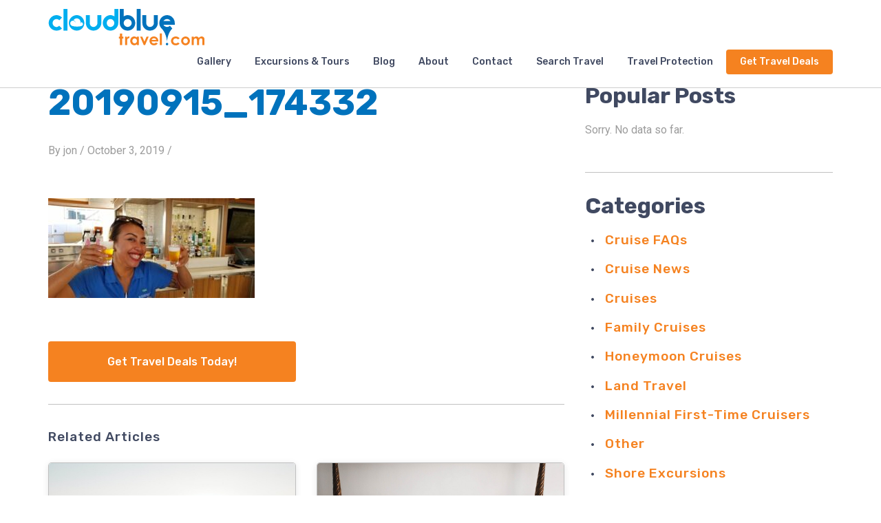

--- FILE ---
content_type: text/html; charset=UTF-8
request_url: https://cloudbluetravel.com/trip/new-england-in-september-new-york-departure/attachment/20190915_174332-2/
body_size: 13043
content:
<!DOCTYPE html>
<html dir="ltr" lang="en-US" xmlns:fb="https://www.facebook.com/2008/fbml" xmlns:addthis="https://www.addthis.com/help/api-spec" 
	prefix="og: https://ogp.me/ns#" >
  <head>
    <meta charset="">
    <meta http-equiv="X-UA-Compatible" content="IE=edge">
    <meta name="viewport" content="width=device-width, initial-scale=1">
    
    <!-- HTML5 shim and Respond.js for IE8 support of HTML5 elements and media queries -->
    <!-- WARNING: Respond.js doesn't work if you view the page via file:// -->
    <!--[if lt IE 9]>
      <script src="https://oss.maxcdn.com/html5shiv/3.7.2/html5shiv.min.js"></script>
      <script src="https://oss.maxcdn.com/respond/1.4.2/respond.min.js"></script>
    <![endif]-->
      	<style>img:is([sizes="auto" i], [sizes^="auto," i]) { contain-intrinsic-size: 3000px 1500px }</style>
	
		<!-- All in One SEO 4.3.3 - aioseo.com -->
		<title>20190915_174332 | CloudBlue Travel</title>
		<meta name="robots" content="max-image-preview:large" />
		<link rel="canonical" href="https://cloudbluetravel.com/trip/new-england-in-september-new-york-departure/attachment/20190915_174332-2/" />
		<meta name="generator" content="All in One SEO (AIOSEO) 4.3.3 " />
		<meta property="og:locale" content="en_US" />
		<meta property="og:site_name" content="CloudBlue Travel | Your SUPER-powered WP Engine Blog" />
		<meta property="og:type" content="article" />
		<meta property="og:title" content="20190915_174332 | CloudBlue Travel" />
		<meta property="og:url" content="https://cloudbluetravel.com/trip/new-england-in-september-new-york-departure/attachment/20190915_174332-2/" />
		<meta property="article:published_time" content="2019-10-03T22:30:27+00:00" />
		<meta property="article:modified_time" content="2019-10-03T22:30:27+00:00" />
		<meta name="twitter:card" content="summary" />
		<meta name="twitter:title" content="20190915_174332 | CloudBlue Travel" />
		<script type="application/ld+json" class="aioseo-schema">
			{"@context":"https:\/\/schema.org","@graph":[{"@type":"BreadcrumbList","@id":"https:\/\/cloudbluetravel.com\/trip\/new-england-in-september-new-york-departure\/attachment\/20190915_174332-2\/#breadcrumblist","itemListElement":[{"@type":"ListItem","@id":"https:\/\/cloudbluetravel.com\/#listItem","position":1,"item":{"@type":"WebPage","@id":"https:\/\/cloudbluetravel.com\/","name":"Home","description":"Everyone has travel deals, but are you getting the best value? Let us handcraft your perfect vacation while you save time and money! Sign Up for Travel Deals","url":"https:\/\/cloudbluetravel.com\/"},"nextItem":"https:\/\/cloudbluetravel.com\/trip\/new-england-in-september-new-york-departure\/attachment\/20190915_174332-2\/#listItem"},{"@type":"ListItem","@id":"https:\/\/cloudbluetravel.com\/trip\/new-england-in-september-new-york-departure\/attachment\/20190915_174332-2\/#listItem","position":2,"item":{"@type":"WebPage","@id":"https:\/\/cloudbluetravel.com\/trip\/new-england-in-september-new-york-departure\/attachment\/20190915_174332-2\/","name":"20190915_174332","url":"https:\/\/cloudbluetravel.com\/trip\/new-england-in-september-new-york-departure\/attachment\/20190915_174332-2\/"},"previousItem":"https:\/\/cloudbluetravel.com\/#listItem"}]},{"@type":"ItemPage","@id":"https:\/\/cloudbluetravel.com\/trip\/new-england-in-september-new-york-departure\/attachment\/20190915_174332-2\/#itempage","url":"https:\/\/cloudbluetravel.com\/trip\/new-england-in-september-new-york-departure\/attachment\/20190915_174332-2\/","name":"20190915_174332 | CloudBlue Travel","inLanguage":"en-US","isPartOf":{"@id":"https:\/\/cloudbluetravel.com\/#website"},"breadcrumb":{"@id":"https:\/\/cloudbluetravel.com\/trip\/new-england-in-september-new-york-departure\/attachment\/20190915_174332-2\/#breadcrumblist"},"author":{"@id":"https:\/\/cloudbluetravel.com\/author\/jon\/#author"},"creator":{"@id":"https:\/\/cloudbluetravel.com\/author\/jon\/#author"},"datePublished":"2019-10-03T22:30:27+00:00","dateModified":"2019-10-03T22:30:27+00:00"},{"@type":"Organization","@id":"https:\/\/cloudbluetravel.com\/#organization","name":"CloudBlue Travel","url":"https:\/\/cloudbluetravel.com\/"},{"@type":"Person","@id":"https:\/\/cloudbluetravel.com\/author\/jon\/#author","url":"https:\/\/cloudbluetravel.com\/author\/jon\/","name":"Jon","image":{"@type":"ImageObject","@id":"https:\/\/cloudbluetravel.com\/trip\/new-england-in-september-new-york-departure\/attachment\/20190915_174332-2\/#authorImage","url":"https:\/\/secure.gravatar.com\/avatar\/7df18c2cafeba3cf11377e6c9ef47e9381f9938476fea090f6ce6b00631383ae?s=96&d=mm&r=g","width":96,"height":96,"caption":"Jon"}},{"@type":"WebSite","@id":"https:\/\/cloudbluetravel.com\/#website","url":"https:\/\/cloudbluetravel.com\/","name":"CloudBlue Travel","description":"Your SUPER-powered WP Engine Blog","inLanguage":"en-US","publisher":{"@id":"https:\/\/cloudbluetravel.com\/#organization"}}]}
		</script>
		<!-- All in One SEO -->

<link rel='dns-prefetch' href='//s7.addthis.com' />
<link rel="alternate" type="application/rss+xml" title="CloudBlue Travel &raquo; 20190915_174332 Comments Feed" href="https://cloudbluetravel.com/trip/new-england-in-september-new-york-departure/attachment/20190915_174332-2/feed/" />
<script type="text/javascript">
/* <![CDATA[ */
window._wpemojiSettings = {"baseUrl":"https:\/\/s.w.org\/images\/core\/emoji\/16.0.1\/72x72\/","ext":".png","svgUrl":"https:\/\/s.w.org\/images\/core\/emoji\/16.0.1\/svg\/","svgExt":".svg","source":{"concatemoji":"https:\/\/cloudbluetravel.com\/wp-includes\/js\/wp-emoji-release.min.js?ver=6.8.3"}};
/*! This file is auto-generated */
!function(s,n){var o,i,e;function c(e){try{var t={supportTests:e,timestamp:(new Date).valueOf()};sessionStorage.setItem(o,JSON.stringify(t))}catch(e){}}function p(e,t,n){e.clearRect(0,0,e.canvas.width,e.canvas.height),e.fillText(t,0,0);var t=new Uint32Array(e.getImageData(0,0,e.canvas.width,e.canvas.height).data),a=(e.clearRect(0,0,e.canvas.width,e.canvas.height),e.fillText(n,0,0),new Uint32Array(e.getImageData(0,0,e.canvas.width,e.canvas.height).data));return t.every(function(e,t){return e===a[t]})}function u(e,t){e.clearRect(0,0,e.canvas.width,e.canvas.height),e.fillText(t,0,0);for(var n=e.getImageData(16,16,1,1),a=0;a<n.data.length;a++)if(0!==n.data[a])return!1;return!0}function f(e,t,n,a){switch(t){case"flag":return n(e,"\ud83c\udff3\ufe0f\u200d\u26a7\ufe0f","\ud83c\udff3\ufe0f\u200b\u26a7\ufe0f")?!1:!n(e,"\ud83c\udde8\ud83c\uddf6","\ud83c\udde8\u200b\ud83c\uddf6")&&!n(e,"\ud83c\udff4\udb40\udc67\udb40\udc62\udb40\udc65\udb40\udc6e\udb40\udc67\udb40\udc7f","\ud83c\udff4\u200b\udb40\udc67\u200b\udb40\udc62\u200b\udb40\udc65\u200b\udb40\udc6e\u200b\udb40\udc67\u200b\udb40\udc7f");case"emoji":return!a(e,"\ud83e\udedf")}return!1}function g(e,t,n,a){var r="undefined"!=typeof WorkerGlobalScope&&self instanceof WorkerGlobalScope?new OffscreenCanvas(300,150):s.createElement("canvas"),o=r.getContext("2d",{willReadFrequently:!0}),i=(o.textBaseline="top",o.font="600 32px Arial",{});return e.forEach(function(e){i[e]=t(o,e,n,a)}),i}function t(e){var t=s.createElement("script");t.src=e,t.defer=!0,s.head.appendChild(t)}"undefined"!=typeof Promise&&(o="wpEmojiSettingsSupports",i=["flag","emoji"],n.supports={everything:!0,everythingExceptFlag:!0},e=new Promise(function(e){s.addEventListener("DOMContentLoaded",e,{once:!0})}),new Promise(function(t){var n=function(){try{var e=JSON.parse(sessionStorage.getItem(o));if("object"==typeof e&&"number"==typeof e.timestamp&&(new Date).valueOf()<e.timestamp+604800&&"object"==typeof e.supportTests)return e.supportTests}catch(e){}return null}();if(!n){if("undefined"!=typeof Worker&&"undefined"!=typeof OffscreenCanvas&&"undefined"!=typeof URL&&URL.createObjectURL&&"undefined"!=typeof Blob)try{var e="postMessage("+g.toString()+"("+[JSON.stringify(i),f.toString(),p.toString(),u.toString()].join(",")+"));",a=new Blob([e],{type:"text/javascript"}),r=new Worker(URL.createObjectURL(a),{name:"wpTestEmojiSupports"});return void(r.onmessage=function(e){c(n=e.data),r.terminate(),t(n)})}catch(e){}c(n=g(i,f,p,u))}t(n)}).then(function(e){for(var t in e)n.supports[t]=e[t],n.supports.everything=n.supports.everything&&n.supports[t],"flag"!==t&&(n.supports.everythingExceptFlag=n.supports.everythingExceptFlag&&n.supports[t]);n.supports.everythingExceptFlag=n.supports.everythingExceptFlag&&!n.supports.flag,n.DOMReady=!1,n.readyCallback=function(){n.DOMReady=!0}}).then(function(){return e}).then(function(){var e;n.supports.everything||(n.readyCallback(),(e=n.source||{}).concatemoji?t(e.concatemoji):e.wpemoji&&e.twemoji&&(t(e.twemoji),t(e.wpemoji)))}))}((window,document),window._wpemojiSettings);
/* ]]> */
</script>
<link rel='stylesheet' id='main-style-css' href='https://cloudbluetravel.com/wp-content/themes/cloudblue/stylesheets/styles.min.css?ver=1638981730' type='text/css' media='all' />
<style id='wp-emoji-styles-inline-css' type='text/css'>

	img.wp-smiley, img.emoji {
		display: inline !important;
		border: none !important;
		box-shadow: none !important;
		height: 1em !important;
		width: 1em !important;
		margin: 0 0.07em !important;
		vertical-align: -0.1em !important;
		background: none !important;
		padding: 0 !important;
	}
</style>
<style id='wp-block-library-inline-css' type='text/css'>
:root{--wp-admin-theme-color:#007cba;--wp-admin-theme-color--rgb:0,124,186;--wp-admin-theme-color-darker-10:#006ba1;--wp-admin-theme-color-darker-10--rgb:0,107,161;--wp-admin-theme-color-darker-20:#005a87;--wp-admin-theme-color-darker-20--rgb:0,90,135;--wp-admin-border-width-focus:2px;--wp-block-synced-color:#7a00df;--wp-block-synced-color--rgb:122,0,223;--wp-bound-block-color:var(--wp-block-synced-color)}@media (min-resolution:192dpi){:root{--wp-admin-border-width-focus:1.5px}}.wp-element-button{cursor:pointer}:root{--wp--preset--font-size--normal:16px;--wp--preset--font-size--huge:42px}:root .has-very-light-gray-background-color{background-color:#eee}:root .has-very-dark-gray-background-color{background-color:#313131}:root .has-very-light-gray-color{color:#eee}:root .has-very-dark-gray-color{color:#313131}:root .has-vivid-green-cyan-to-vivid-cyan-blue-gradient-background{background:linear-gradient(135deg,#00d084,#0693e3)}:root .has-purple-crush-gradient-background{background:linear-gradient(135deg,#34e2e4,#4721fb 50%,#ab1dfe)}:root .has-hazy-dawn-gradient-background{background:linear-gradient(135deg,#faaca8,#dad0ec)}:root .has-subdued-olive-gradient-background{background:linear-gradient(135deg,#fafae1,#67a671)}:root .has-atomic-cream-gradient-background{background:linear-gradient(135deg,#fdd79a,#004a59)}:root .has-nightshade-gradient-background{background:linear-gradient(135deg,#330968,#31cdcf)}:root .has-midnight-gradient-background{background:linear-gradient(135deg,#020381,#2874fc)}.has-regular-font-size{font-size:1em}.has-larger-font-size{font-size:2.625em}.has-normal-font-size{font-size:var(--wp--preset--font-size--normal)}.has-huge-font-size{font-size:var(--wp--preset--font-size--huge)}.has-text-align-center{text-align:center}.has-text-align-left{text-align:left}.has-text-align-right{text-align:right}#end-resizable-editor-section{display:none}.aligncenter{clear:both}.items-justified-left{justify-content:flex-start}.items-justified-center{justify-content:center}.items-justified-right{justify-content:flex-end}.items-justified-space-between{justify-content:space-between}.screen-reader-text{border:0;clip-path:inset(50%);height:1px;margin:-1px;overflow:hidden;padding:0;position:absolute;width:1px;word-wrap:normal!important}.screen-reader-text:focus{background-color:#ddd;clip-path:none;color:#444;display:block;font-size:1em;height:auto;left:5px;line-height:normal;padding:15px 23px 14px;text-decoration:none;top:5px;width:auto;z-index:100000}html :where(.has-border-color){border-style:solid}html :where([style*=border-top-color]){border-top-style:solid}html :where([style*=border-right-color]){border-right-style:solid}html :where([style*=border-bottom-color]){border-bottom-style:solid}html :where([style*=border-left-color]){border-left-style:solid}html :where([style*=border-width]){border-style:solid}html :where([style*=border-top-width]){border-top-style:solid}html :where([style*=border-right-width]){border-right-style:solid}html :where([style*=border-bottom-width]){border-bottom-style:solid}html :where([style*=border-left-width]){border-left-style:solid}html :where(img[class*=wp-image-]){height:auto;max-width:100%}:where(figure){margin:0 0 1em}html :where(.is-position-sticky){--wp-admin--admin-bar--position-offset:var(--wp-admin--admin-bar--height,0px)}@media screen and (max-width:600px){html :where(.is-position-sticky){--wp-admin--admin-bar--position-offset:0px}}
</style>
<style id='classic-theme-styles-inline-css' type='text/css'>
/*! This file is auto-generated */
.wp-block-button__link{color:#fff;background-color:#32373c;border-radius:9999px;box-shadow:none;text-decoration:none;padding:calc(.667em + 2px) calc(1.333em + 2px);font-size:1.125em}.wp-block-file__button{background:#32373c;color:#fff;text-decoration:none}
</style>
<link rel='stylesheet' id='contact-form-7-css' href='https://cloudbluetravel.com/wp-content/plugins/contact-form-7/includes/css/styles.css?ver=5.7.4' type='text/css' media='all' />
<link rel='stylesheet' id='wordpress-popular-posts-css-css' href='https://cloudbluetravel.com/wp-content/plugins/wordpress-popular-posts/assets/css/wpp.css?ver=6.1.1' type='text/css' media='all' />
<link rel='stylesheet' id='addthis_all_pages-css' href='https://cloudbluetravel.com/wp-content/plugins/addthis/frontend/build/addthis_wordpress_public.min.css?ver=6.8.3' type='text/css' media='all' />
<script type="text/javascript" src="https://cloudbluetravel.com/wp-includes/js/jquery/jquery.min.js?ver=3.7.1" id="jquery-core-js"></script>
<script type="text/javascript" src="https://cloudbluetravel.com/wp-includes/js/jquery/jquery-migrate.min.js?ver=3.4.1" id="jquery-migrate-js"></script>
<script type="text/javascript" src="https://cloudbluetravel.com/wp-content/themes/cloudblue/js/compiled/custom.min.js?ver=1638981745" id="custom_js-js"></script>
<script type="application/json" id="wpp-json">
/* <![CDATA[ */
{"sampling_active":0,"sampling_rate":100,"ajax_url":"https:\/\/cloudbluetravel.com\/wp-json\/wordpress-popular-posts\/v1\/popular-posts","api_url":"https:\/\/cloudbluetravel.com\/wp-json\/wordpress-popular-posts","ID":24168,"token":"c888d1ba41","lang":0,"debug":0}
/* ]]> */
</script>
<script type="text/javascript" src="https://cloudbluetravel.com/wp-content/plugins/wordpress-popular-posts/assets/js/wpp.min.js?ver=6.1.1" id="wpp-js-js"></script>
<link rel="https://api.w.org/" href="https://cloudbluetravel.com/wp-json/" /><link rel="alternate" title="JSON" type="application/json" href="https://cloudbluetravel.com/wp-json/wp/v2/media/24168" /><link rel="EditURI" type="application/rsd+xml" title="RSD" href="https://cloudbluetravel.com/xmlrpc.php?rsd" />
<meta name="generator" content="WordPress 6.8.3" />
<link rel='shortlink' href='https://cloudbluetravel.com/?p=24168' />
<link rel="alternate" title="oEmbed (JSON)" type="application/json+oembed" href="https://cloudbluetravel.com/wp-json/oembed/1.0/embed?url=https%3A%2F%2Fcloudbluetravel.com%2Ftrip%2Fnew-england-in-september-new-york-departure%2Fattachment%2F20190915_174332-2%2F" />
<link rel="alternate" title="oEmbed (XML)" type="text/xml+oembed" href="https://cloudbluetravel.com/wp-json/oembed/1.0/embed?url=https%3A%2F%2Fcloudbluetravel.com%2Ftrip%2Fnew-england-in-september-new-york-departure%2Fattachment%2F20190915_174332-2%2F&#038;format=xml" />
            <style id="wpp-loading-animation-styles">@-webkit-keyframes bgslide{from{background-position-x:0}to{background-position-x:-200%}}@keyframes bgslide{from{background-position-x:0}to{background-position-x:-200%}}.wpp-widget-placeholder,.wpp-widget-block-placeholder{margin:0 auto;width:60px;height:3px;background:#dd3737;background:linear-gradient(90deg,#dd3737 0%,#571313 10%,#dd3737 100%);background-size:200% auto;border-radius:3px;-webkit-animation:bgslide 1s infinite linear;animation:bgslide 1s infinite linear}</style>
            		<script>
			document.documentElement.className = document.documentElement.className.replace( 'no-js', 'js' );
		</script>
				<style>
			.no-js img.lazyload { display: none; }
			figure.wp-block-image img.lazyloading { min-width: 150px; }
							.lazyload, .lazyloading { opacity: 0; }
				.lazyloaded {
					opacity: 1;
					transition: opacity 400ms;
					transition-delay: 0ms;
				}
					</style>
		  <!-- Google Tag Manager -->
  <script>(function(w,d,s,l,i){w[l]=w[l]||[];w[l].push({'gtm.start':
  new Date().getTime(),event:'gtm.js'});var f=d.getElementsByTagName(s)[0],
  j=d.createElement(s),dl=l!='dataLayer'?'&l='+l:'';j.async=true;j.src=
  'https://www.googletagmanager.com/gtm.js?id='+i+dl;f.parentNode.insertBefore(j,f);
  })(window,document,'script','dataLayer','GTM-NNTJJHM');</script>
  <!-- End Google Tag Manager -->
		<style type="text/css" id="wp-custom-css">
			#ajax-load-more {
	display: block;
	padding: 0 30px;
}
#ajax-load-more .article {
	display: flex;
	flex-flow: row wrap;
	margin-bottom: 35px;
}
#ajax-load-more .article .article__image {
	display: block;
	width: 33.333%;
  border-radius: 4px;
	overflow: hidden;
}
@media (max-width: 640px) {
	#ajax-load-more .article .article__image {
		width: 100%;
		margin-bottom: 10px;
	}
}
#ajax-load-more .article .article__image img {
	width: 100%;
}
@media (min-width: 641px) {
	#ajax-load-more .article .article__details {
		width: 66.666%;
		padding-left: 20px;
	}
}
#ajax-load-more .article .article__details:only-child {
	width: 100%;
	padding: 0;
}
#ajax-load-more .article .article__details h3 {
	margin-bottom: 5px;
	font-weight: bold;
  color: #404961;
  line-height: 1.2;
}
#ajax-load-more .article .article__details h5 {
	margin-bottom: 5px;
	opacity: .5;
}		</style>
		          <script type="text/javascript">
      bioEp.init({
        html: '<div id="content" class="exitintent"><h1 id="hedding">Sign up for exclusive <br> travel deals today!</h1><p id="text">Join our growing community of passionate travelers and receive <br> emails with travel tips, exclusive deals and more!</p><a class="cbt_btn lg" target="_self" href="/travel-deals/">Sign Up Today</a></div>',
        css: '#content {}',
		    cookieExp: 0
      });
    </script>
	<meta name="facebook-domain-verification" content="44595uyta82jo7m9lpt07ta9hmm0ls" />


  </head>
 <body class="attachment wp-singular attachment-template-default single single-attachment postid-24168 attachmentid-24168 attachment-jpeg wp-theme-cloudblue">
    <!-- Google Tag Manager (noscript) -->
  <noscript><iframe 
  height="0" width="0" style="display:none;visibility:hidden" data-src="https://www.googletagmanager.com/ns.html?id=GTM-NNTJJHM" class="lazyload" src="[data-uri]"></iframe></noscript>
  <!-- End Google Tag Manager (noscript) -->
<!-- Pre-loader -->
<div class="preloader">
	<div class="status">
        <div class="spinner">
          <img  alt="" data-src="/wp-content/themes/cloudblue/images/spinner.gif" class="lazyload" src="[data-uri]"><noscript><img src="/wp-content/themes/cloudblue/images/spinner.gif" alt=""></noscript>
        </div>
    </div>
</div>
<div id="top" class="grid_1200">
    <header id="header"   >
    <div class="container clearfix">
                <div class="logo">
				<a href="https://cloudbluetravel.com/">
					<img class="svg" alt="CloudBlue Travel" title="CloudBlue Travel" src="https://cloudbluetravel.com/wp-content/uploads/2019/01/logo.svg">
				</a>
		</div>
                        <div class="header_right">
            <div class="mainmenu">
                <div class="menu-main-menu-container"><ul id="top-menu" class="slimmenu" tabindex="0"><li id="menu-item-234" class="menu-item menu-item-type-post_type menu-item-object-page menu-item-234"><a href="https://cloudbluetravel.com/gallery/">Gallery</a></li>
<li id="menu-item-288" class="menu-item menu-item-type-post_type menu-item-object-page menu-item-288"><a href="https://cloudbluetravel.com/excursions-tours/">Excursions &#038; Tours</a></li>
<li id="menu-item-133" class="menu-item menu-item-type-post_type menu-item-object-page current_page_parent menu-item-133"><a href="https://cloudbluetravel.com/blog/">Blog</a></li>
<li id="menu-item-134" class="menu-item menu-item-type-post_type menu-item-object-page menu-item-134"><a href="https://cloudbluetravel.com/about/">About</a></li>
<li id="menu-item-166" class="menu-item menu-item-type-post_type menu-item-object-page menu-item-166"><a href="https://cloudbluetravel.com/contact/">Contact</a></li>
<li id="menu-item-2287" class="menu-item menu-item-type-custom menu-item-object-custom menu-item-2287"><a target="_blank" href="http://book.cloudbluetravel.com">Search Travel</a></li>
<li id="menu-item-18743" class="menu-item menu-item-type-post_type menu-item-object-page menu-item-18743"><a href="https://cloudbluetravel.com/travel-protection/">Travel Protection</a></li>
<li id="menu-item-236" class="deals menu-item menu-item-type-post_type menu-item-object-page menu-item-236"><a href="https://cloudbluetravel.com/travel-deals/">Get Travel Deals</a></li>
</ul></div>
            </div>
        </div>
            </div>
</header>
<div class="clearfix"></div>

<section class="sections_with_billboard blog_single">
    <div class="container">
        <div class="default_row">
           <div class="content">
             <h1>20190915_174332</h1>
             <div class="post_meta">
                                  By jon / October 3, 2019 /              </div>

                          <img src="" alt="">
	              <div class="at-above-post addthis_tool" data-url="https://cloudbluetravel.com/trip/new-england-in-september-new-york-departure/attachment/20190915_174332-2/"></div><p class="attachment"><a href='https://cloudbluetravel.com/wp-content/uploads/2019/09/20190915_174332-1.jpg'><img decoding="async" width="300" height="145"   alt="" data-srcset="https://cloudbluetravel.com/wp-content/uploads/2019/09/20190915_174332-1-300x145.jpg 300w, https://cloudbluetravel.com/wp-content/uploads/2019/09/20190915_174332-1.jpg 588w"  data-src="https://cloudbluetravel.com/wp-content/uploads/2019/09/20190915_174332-1-300x145.jpg" data-sizes="(max-width: 300px) 100vw, 300px" class="attachment-medium size-medium lazyload" src="[data-uri]" /><noscript><img decoding="async" width="300" height="145" src="https://cloudbluetravel.com/wp-content/uploads/2019/09/20190915_174332-1-300x145.jpg" class="attachment-medium size-medium" alt="" srcset="https://cloudbluetravel.com/wp-content/uploads/2019/09/20190915_174332-1-300x145.jpg 300w, https://cloudbluetravel.com/wp-content/uploads/2019/09/20190915_174332-1.jpg 588w" sizes="(max-width: 300px) 100vw, 300px" /></noscript></a></p>
<!-- AddThis Advanced Settings above via filter on the_content --><!-- AddThis Advanced Settings below via filter on the_content --><!-- AddThis Advanced Settings generic via filter on the_content --><!-- AddThis Share Buttons above via filter on the_content --><!-- AddThis Share Buttons below via filter on the_content --><div class="at-below-post addthis_tool" data-url="https://cloudbluetravel.com/trip/new-england-in-september-new-york-departure/attachment/20190915_174332-2/"></div><!-- AddThis Share Buttons generic via filter on the_content -->
                           <br>
                <a class="cbt_btn lg" href="https://cloudbluetravel.com/travel-deals/" target="_self">Get Travel Deals Today! </a>
                           <div class="related_articles">
                   <h4>Related Articles</h4>
                   <div class="related_post_row">
                                            <div class="post_col">
                            <div class="blog_post">
                                                           <div class="post_thumb">
                                 <a href="https://cloudbluetravel.com/travel-tips/the-5-best-luxury-yachts-to-spice-up-your-summer/">
                                   <img width="1200" height="799"   alt="" decoding="async" data-srcset="https://cloudbluetravel.com/wp-content/uploads/2022/07/ivan-ragozin-o9oQaOGpLz0-unsplash.jpg 1200w, https://cloudbluetravel.com/wp-content/uploads/2022/07/ivan-ragozin-o9oQaOGpLz0-unsplash-300x200.jpg 300w, https://cloudbluetravel.com/wp-content/uploads/2022/07/ivan-ragozin-o9oQaOGpLz0-unsplash-1024x682.jpg 1024w, https://cloudbluetravel.com/wp-content/uploads/2022/07/ivan-ragozin-o9oQaOGpLz0-unsplash-768x511.jpg 768w, https://cloudbluetravel.com/wp-content/uploads/2022/07/ivan-ragozin-o9oQaOGpLz0-unsplash-560x373.jpg 560w"  data-src="https://cloudbluetravel.com/wp-content/uploads/2022/07/ivan-ragozin-o9oQaOGpLz0-unsplash.jpg" data-sizes="(max-width: 1200px) 100vw, 1200px" class="attachment-post-thumbnail size-post-thumbnail wp-post-image lazyload" src="[data-uri]" /><noscript><img width="1200" height="799" src="https://cloudbluetravel.com/wp-content/uploads/2022/07/ivan-ragozin-o9oQaOGpLz0-unsplash.jpg" class="attachment-post-thumbnail size-post-thumbnail wp-post-image" alt="" decoding="async" srcset="https://cloudbluetravel.com/wp-content/uploads/2022/07/ivan-ragozin-o9oQaOGpLz0-unsplash.jpg 1200w, https://cloudbluetravel.com/wp-content/uploads/2022/07/ivan-ragozin-o9oQaOGpLz0-unsplash-300x200.jpg 300w, https://cloudbluetravel.com/wp-content/uploads/2022/07/ivan-ragozin-o9oQaOGpLz0-unsplash-1024x682.jpg 1024w, https://cloudbluetravel.com/wp-content/uploads/2022/07/ivan-ragozin-o9oQaOGpLz0-unsplash-768x511.jpg 768w, https://cloudbluetravel.com/wp-content/uploads/2022/07/ivan-ragozin-o9oQaOGpLz0-unsplash-560x373.jpg 560w" sizes="(max-width: 1200px) 100vw, 1200px" /></noscript>                                 </a>
                               </div>
                                                           <div class="post_content">
                                <div class="post_copy">
                                 <h4><a href="https://cloudbluetravel.com/travel-tips/the-5-best-luxury-yachts-to-spice-up-your-summer/">The 5 Best Luxury Yachts to Spice Up Your Summer</a></h4>     Looking for a bit of luxury to spice up your summer? How about
                                </div>
                                 <a class="readmore" href="https://cloudbluetravel.com/travel-tips/the-5-best-luxury-yachts-to-spice-up-your-summer/">Read more</a>
                               </div>
                            </div>
                        </div>
                                           <div class="post_col">
                            <div class="blog_post">
                                                           <div class="post_thumb">
                                 <a href="https://cloudbluetravel.com/cruises/8-little-known-cruise-hacks-to-make-your-next-vacation-even-better/">
                                   <img width="1200" height="1045"   alt="" decoding="async" data-srcset="https://cloudbluetravel.com/wp-content/uploads/2022/07/jeremy-banks-Z9q18W0cZBs-unsplash.jpg 1200w, https://cloudbluetravel.com/wp-content/uploads/2022/07/jeremy-banks-Z9q18W0cZBs-unsplash-300x261.jpg 300w, https://cloudbluetravel.com/wp-content/uploads/2022/07/jeremy-banks-Z9q18W0cZBs-unsplash-1024x892.jpg 1024w, https://cloudbluetravel.com/wp-content/uploads/2022/07/jeremy-banks-Z9q18W0cZBs-unsplash-768x669.jpg 768w"  data-src="https://cloudbluetravel.com/wp-content/uploads/2022/07/jeremy-banks-Z9q18W0cZBs-unsplash.jpg" data-sizes="(max-width: 1200px) 100vw, 1200px" class="attachment-post-thumbnail size-post-thumbnail wp-post-image lazyload" src="[data-uri]" /><noscript><img width="1200" height="1045" src="https://cloudbluetravel.com/wp-content/uploads/2022/07/jeremy-banks-Z9q18W0cZBs-unsplash.jpg" class="attachment-post-thumbnail size-post-thumbnail wp-post-image" alt="" decoding="async" srcset="https://cloudbluetravel.com/wp-content/uploads/2022/07/jeremy-banks-Z9q18W0cZBs-unsplash.jpg 1200w, https://cloudbluetravel.com/wp-content/uploads/2022/07/jeremy-banks-Z9q18W0cZBs-unsplash-300x261.jpg 300w, https://cloudbluetravel.com/wp-content/uploads/2022/07/jeremy-banks-Z9q18W0cZBs-unsplash-1024x892.jpg 1024w, https://cloudbluetravel.com/wp-content/uploads/2022/07/jeremy-banks-Z9q18W0cZBs-unsplash-768x669.jpg 768w" sizes="(max-width: 1200px) 100vw, 1200px" /></noscript>                                 </a>
                               </div>
                                                           <div class="post_content">
                                <div class="post_copy">
                                 <h4><a href="https://cloudbluetravel.com/cruises/8-little-known-cruise-hacks-to-make-your-next-vacation-even-better/">8 Little-Known Cruise Hacks to Make Your Next Vacation Even Better</a></h4>     It can take a while to learn all the ins and outs of cruising. Cruise
                                </div>
                                 <a class="readmore" href="https://cloudbluetravel.com/cruises/8-little-known-cruise-hacks-to-make-your-next-vacation-even-better/">Read more</a>
                               </div>
                            </div>
                        </div>
                                       </div>
               </div>
           </div>
           <div class="sidebar">
            
<div id="wpp-3" class="sidebar_block popular-posts">
<h2>Popular Posts</h2>

<p class="wpp-no-data">Sorry. No data so far.</p>
</div>
<div id="categories-3" class="sidebar_block widget_categories"><h2>Categories</h2>
			<ul>
					<li class="cat-item cat-item-9"><a href="https://cloudbluetravel.com/category/cruise-faqs/">Cruise FAQs</a>
</li>
	<li class="cat-item cat-item-17"><a href="https://cloudbluetravel.com/category/cruise-news/">Cruise News</a>
</li>
	<li class="cat-item cat-item-19"><a href="https://cloudbluetravel.com/category/cruises/">Cruises</a>
</li>
	<li class="cat-item cat-item-10"><a href="https://cloudbluetravel.com/category/family-cruises/">Family Cruises</a>
</li>
	<li class="cat-item cat-item-12"><a href="https://cloudbluetravel.com/category/honeymoon-cruises/">Honeymoon Cruises</a>
</li>
	<li class="cat-item cat-item-18"><a href="https://cloudbluetravel.com/category/land-travel/">Land Travel</a>
</li>
	<li class="cat-item cat-item-14"><a href="https://cloudbluetravel.com/category/millennial-first-time-cruisers/">Millennial First-Time Cruisers</a>
</li>
	<li class="cat-item cat-item-11"><a href="https://cloudbluetravel.com/category/other/">Other</a>
</li>
	<li class="cat-item cat-item-15"><a href="https://cloudbluetravel.com/category/shore-excursions/">Shore Excursions</a>
</li>
	<li class="cat-item cat-item-16"><a href="https://cloudbluetravel.com/category/travel-tips/">Travel Tips</a>
</li>
			</ul>

			</div>
<div id="wpp-2" class="sidebar_block popular-posts">
<h2>Popular Posts</h2>

<p class="wpp-no-data">Sorry. No data so far.</p>
</div>
<div id="nav_menu-2" class="sidebar_block widget_nav_menu"><div class="menu-footer-menu-container"><ul id="menu-footer-menu" class="menu"><li id="menu-item-233" class="menu-item menu-item-type-post_type menu-item-object-page menu-item-home menu-item-233"><a href="https://cloudbluetravel.com/">Home</a></li>
<li id="menu-item-232" class="menu-item menu-item-type-post_type menu-item-object-page menu-item-232"><a href="https://cloudbluetravel.com/gallery/">Gallery</a></li>
<li id="menu-item-2272" class="menu-item menu-item-type-post_type menu-item-object-page menu-item-2272"><a href="https://cloudbluetravel.com/excursions-tours/">Excursions &#038; Tours</a></li>
<li id="menu-item-135" class="menu-item menu-item-type-post_type menu-item-object-page current_page_parent menu-item-135"><a href="https://cloudbluetravel.com/blog/">Blog</a></li>
<li id="menu-item-136" class="menu-item menu-item-type-post_type menu-item-object-page menu-item-136"><a href="https://cloudbluetravel.com/about/">About</a></li>
<li id="menu-item-167" class="menu-item menu-item-type-post_type menu-item-object-page menu-item-167"><a href="https://cloudbluetravel.com/contact/">Contact</a></li>
<li id="menu-item-2286" class="menu-item menu-item-type-custom menu-item-object-custom menu-item-2286"><a target="_blank" href="http://book.cloudbluetravel.com">Search Travel</a></li>
</ul></div></div> 
           </div>
       </div>

    </div>
</section>
   <footer class="footer" style="background-image: url(https://cloudbluetravel.com/wp-content/themes/cloudblue/images/blue_bg_img.svg);">
   <div class="footer_top_shape"><img src="https://cloudbluetravel.com/wp-content/themes/cloudblue/images/footer_top_shape.svg" alt="shape"></div>
    <div class="container">
       <div class="footer_top">
                      <div class="footer_logo">
               <a href="https://cloudbluetravel.com/"><img src="https://cloudbluetravel.com/wp-content/uploads/2019/01/logo-white.svg" alt="CloudBlue Travel"></a>
           </div>
                       <div class="footer_menu">
                           </div>
       </div>
       <div class="footer_bottom">
        <div class="footer_social">
            <ul>
                                <li><a href="http://fb.cloudbluetravel.com" target="_blank"><i class="fa fa-facebook-official"></i></a></li>
                                <li><a href="http://twitter.cloudbluetravel.com" target="_blank"><i class="fa fa-twitter"></i></a></li>
                                <li><a href="http://instagram.cloudbluetravel.com" target="_blank"><i class="fa fa-instagram"></i></a></li>
                                <li><a href="http://youtube.cloudbluetravel.com" target="_blank"><i class="fa fa-youtube"></i></a></li>
                                  <li><a href="http://pinterest.cloudbluetravel.com" target="_blank"><i class="fa fa-pinterest"></i></a></li>
                            </ul>
        </div>
        <div class="footer_links">
            <div class="menu-footer-bottom-menu-container"><ul id="menu-footer-bottom-menu" class="menu"><li id="menu-item-297" class="menu-item menu-item-type-post_type menu-item-object-page menu-item-297"><a href="https://cloudbluetravel.com/privacy-policy/">Privacy Policy</a></li>
<li id="menu-item-299" class="menu-item menu-item-type-post_type menu-item-object-page menu-item-299"><a href="https://cloudbluetravel.com/terms-and-conditions/">Terms and Conditions</a></li>
<li id="menu-item-298" class="menu-item menu-item-type-post_type menu-item-object-page menu-item-298"><a href="https://cloudbluetravel.com/sitemap/">Sitemap</a></li>
</ul></div>        </div>
        </div>
                <div class="copyright">© 2026 CloudBlue Travel. 2546 South Main Street Erie, Colorado 80516 | <a href="tel:3038281015">303.828.1015</a> | <a href="mailto:Travel@CloudBlueTravel.com">Travel@CloudBlueTravel.com</a>
</div>
    </div>
</footer>
</div>
<!--/Wrapper-->

   <script type="speculationrules">
{"prefetch":[{"source":"document","where":{"and":[{"href_matches":"\/*"},{"not":{"href_matches":["\/wp-*.php","\/wp-admin\/*","\/wp-content\/uploads\/*","\/wp-content\/*","\/wp-content\/plugins\/*","\/wp-content\/themes\/cloudblue\/*","\/*\\?(.+)"]}},{"not":{"selector_matches":"a[rel~=\"nofollow\"]"}},{"not":{"selector_matches":".no-prefetch, .no-prefetch a"}}]},"eagerness":"conservative"}]}
</script>
  <script type="text/javascript">
    jQuery(document).ready(function ($) {
      $('.wpcf7').on('mailsent.wpcf7', function(e) {
        jQuery('#success_modal').modal('show');
      });
    })
  </script>
<script data-cfasync="false" type="text/javascript">if (window.addthis_product === undefined) { window.addthis_product = "wpp"; } if (window.wp_product_version === undefined) { window.wp_product_version = "wpp-6.2.7"; } if (window.addthis_share === undefined) { window.addthis_share = {}; } if (window.addthis_config === undefined) { window.addthis_config = {"data_track_clickback":true,"ui_atversion":"300"}; } if (window.addthis_plugin_info === undefined) { window.addthis_plugin_info = {"info_status":"enabled","cms_name":"WordPress","plugin_name":"Share Buttons by AddThis","plugin_version":"6.2.7","plugin_mode":"AddThis","anonymous_profile_id":"wp-7fc7f9050b010eee704159b64c67c994","page_info":{"template":"posts","post_type":""},"sharing_enabled_on_post_via_metabox":false}; } 
                    (function() {
                      var first_load_interval_id = setInterval(function () {
                        if (typeof window.addthis !== 'undefined') {
                          window.clearInterval(first_load_interval_id);
                          if (typeof window.addthis_layers !== 'undefined' && Object.getOwnPropertyNames(window.addthis_layers).length > 0) {
                            window.addthis.layers(window.addthis_layers);
                          }
                          if (Array.isArray(window.addthis_layers_tools)) {
                            for (i = 0; i < window.addthis_layers_tools.length; i++) {
                              window.addthis.layers(window.addthis_layers_tools[i]);
                            }
                          }
                        }
                     },1000)
                    }());
                </script><style id='global-styles-inline-css' type='text/css'>
:root{--wp--preset--aspect-ratio--square: 1;--wp--preset--aspect-ratio--4-3: 4/3;--wp--preset--aspect-ratio--3-4: 3/4;--wp--preset--aspect-ratio--3-2: 3/2;--wp--preset--aspect-ratio--2-3: 2/3;--wp--preset--aspect-ratio--16-9: 16/9;--wp--preset--aspect-ratio--9-16: 9/16;--wp--preset--color--black: #000000;--wp--preset--color--cyan-bluish-gray: #abb8c3;--wp--preset--color--white: #ffffff;--wp--preset--color--pale-pink: #f78da7;--wp--preset--color--vivid-red: #cf2e2e;--wp--preset--color--luminous-vivid-orange: #ff6900;--wp--preset--color--luminous-vivid-amber: #fcb900;--wp--preset--color--light-green-cyan: #7bdcb5;--wp--preset--color--vivid-green-cyan: #00d084;--wp--preset--color--pale-cyan-blue: #8ed1fc;--wp--preset--color--vivid-cyan-blue: #0693e3;--wp--preset--color--vivid-purple: #9b51e0;--wp--preset--gradient--vivid-cyan-blue-to-vivid-purple: linear-gradient(135deg,rgba(6,147,227,1) 0%,rgb(155,81,224) 100%);--wp--preset--gradient--light-green-cyan-to-vivid-green-cyan: linear-gradient(135deg,rgb(122,220,180) 0%,rgb(0,208,130) 100%);--wp--preset--gradient--luminous-vivid-amber-to-luminous-vivid-orange: linear-gradient(135deg,rgba(252,185,0,1) 0%,rgba(255,105,0,1) 100%);--wp--preset--gradient--luminous-vivid-orange-to-vivid-red: linear-gradient(135deg,rgba(255,105,0,1) 0%,rgb(207,46,46) 100%);--wp--preset--gradient--very-light-gray-to-cyan-bluish-gray: linear-gradient(135deg,rgb(238,238,238) 0%,rgb(169,184,195) 100%);--wp--preset--gradient--cool-to-warm-spectrum: linear-gradient(135deg,rgb(74,234,220) 0%,rgb(151,120,209) 20%,rgb(207,42,186) 40%,rgb(238,44,130) 60%,rgb(251,105,98) 80%,rgb(254,248,76) 100%);--wp--preset--gradient--blush-light-purple: linear-gradient(135deg,rgb(255,206,236) 0%,rgb(152,150,240) 100%);--wp--preset--gradient--blush-bordeaux: linear-gradient(135deg,rgb(254,205,165) 0%,rgb(254,45,45) 50%,rgb(107,0,62) 100%);--wp--preset--gradient--luminous-dusk: linear-gradient(135deg,rgb(255,203,112) 0%,rgb(199,81,192) 50%,rgb(65,88,208) 100%);--wp--preset--gradient--pale-ocean: linear-gradient(135deg,rgb(255,245,203) 0%,rgb(182,227,212) 50%,rgb(51,167,181) 100%);--wp--preset--gradient--electric-grass: linear-gradient(135deg,rgb(202,248,128) 0%,rgb(113,206,126) 100%);--wp--preset--gradient--midnight: linear-gradient(135deg,rgb(2,3,129) 0%,rgb(40,116,252) 100%);--wp--preset--font-size--small: 13px;--wp--preset--font-size--medium: 20px;--wp--preset--font-size--large: 36px;--wp--preset--font-size--x-large: 42px;--wp--preset--spacing--20: 0.44rem;--wp--preset--spacing--30: 0.67rem;--wp--preset--spacing--40: 1rem;--wp--preset--spacing--50: 1.5rem;--wp--preset--spacing--60: 2.25rem;--wp--preset--spacing--70: 3.38rem;--wp--preset--spacing--80: 5.06rem;--wp--preset--shadow--natural: 6px 6px 9px rgba(0, 0, 0, 0.2);--wp--preset--shadow--deep: 12px 12px 50px rgba(0, 0, 0, 0.4);--wp--preset--shadow--sharp: 6px 6px 0px rgba(0, 0, 0, 0.2);--wp--preset--shadow--outlined: 6px 6px 0px -3px rgba(255, 255, 255, 1), 6px 6px rgba(0, 0, 0, 1);--wp--preset--shadow--crisp: 6px 6px 0px rgba(0, 0, 0, 1);}:where(.is-layout-flex){gap: 0.5em;}:where(.is-layout-grid){gap: 0.5em;}body .is-layout-flex{display: flex;}.is-layout-flex{flex-wrap: wrap;align-items: center;}.is-layout-flex > :is(*, div){margin: 0;}body .is-layout-grid{display: grid;}.is-layout-grid > :is(*, div){margin: 0;}:where(.wp-block-columns.is-layout-flex){gap: 2em;}:where(.wp-block-columns.is-layout-grid){gap: 2em;}:where(.wp-block-post-template.is-layout-flex){gap: 1.25em;}:where(.wp-block-post-template.is-layout-grid){gap: 1.25em;}.has-black-color{color: var(--wp--preset--color--black) !important;}.has-cyan-bluish-gray-color{color: var(--wp--preset--color--cyan-bluish-gray) !important;}.has-white-color{color: var(--wp--preset--color--white) !important;}.has-pale-pink-color{color: var(--wp--preset--color--pale-pink) !important;}.has-vivid-red-color{color: var(--wp--preset--color--vivid-red) !important;}.has-luminous-vivid-orange-color{color: var(--wp--preset--color--luminous-vivid-orange) !important;}.has-luminous-vivid-amber-color{color: var(--wp--preset--color--luminous-vivid-amber) !important;}.has-light-green-cyan-color{color: var(--wp--preset--color--light-green-cyan) !important;}.has-vivid-green-cyan-color{color: var(--wp--preset--color--vivid-green-cyan) !important;}.has-pale-cyan-blue-color{color: var(--wp--preset--color--pale-cyan-blue) !important;}.has-vivid-cyan-blue-color{color: var(--wp--preset--color--vivid-cyan-blue) !important;}.has-vivid-purple-color{color: var(--wp--preset--color--vivid-purple) !important;}.has-black-background-color{background-color: var(--wp--preset--color--black) !important;}.has-cyan-bluish-gray-background-color{background-color: var(--wp--preset--color--cyan-bluish-gray) !important;}.has-white-background-color{background-color: var(--wp--preset--color--white) !important;}.has-pale-pink-background-color{background-color: var(--wp--preset--color--pale-pink) !important;}.has-vivid-red-background-color{background-color: var(--wp--preset--color--vivid-red) !important;}.has-luminous-vivid-orange-background-color{background-color: var(--wp--preset--color--luminous-vivid-orange) !important;}.has-luminous-vivid-amber-background-color{background-color: var(--wp--preset--color--luminous-vivid-amber) !important;}.has-light-green-cyan-background-color{background-color: var(--wp--preset--color--light-green-cyan) !important;}.has-vivid-green-cyan-background-color{background-color: var(--wp--preset--color--vivid-green-cyan) !important;}.has-pale-cyan-blue-background-color{background-color: var(--wp--preset--color--pale-cyan-blue) !important;}.has-vivid-cyan-blue-background-color{background-color: var(--wp--preset--color--vivid-cyan-blue) !important;}.has-vivid-purple-background-color{background-color: var(--wp--preset--color--vivid-purple) !important;}.has-black-border-color{border-color: var(--wp--preset--color--black) !important;}.has-cyan-bluish-gray-border-color{border-color: var(--wp--preset--color--cyan-bluish-gray) !important;}.has-white-border-color{border-color: var(--wp--preset--color--white) !important;}.has-pale-pink-border-color{border-color: var(--wp--preset--color--pale-pink) !important;}.has-vivid-red-border-color{border-color: var(--wp--preset--color--vivid-red) !important;}.has-luminous-vivid-orange-border-color{border-color: var(--wp--preset--color--luminous-vivid-orange) !important;}.has-luminous-vivid-amber-border-color{border-color: var(--wp--preset--color--luminous-vivid-amber) !important;}.has-light-green-cyan-border-color{border-color: var(--wp--preset--color--light-green-cyan) !important;}.has-vivid-green-cyan-border-color{border-color: var(--wp--preset--color--vivid-green-cyan) !important;}.has-pale-cyan-blue-border-color{border-color: var(--wp--preset--color--pale-cyan-blue) !important;}.has-vivid-cyan-blue-border-color{border-color: var(--wp--preset--color--vivid-cyan-blue) !important;}.has-vivid-purple-border-color{border-color: var(--wp--preset--color--vivid-purple) !important;}.has-vivid-cyan-blue-to-vivid-purple-gradient-background{background: var(--wp--preset--gradient--vivid-cyan-blue-to-vivid-purple) !important;}.has-light-green-cyan-to-vivid-green-cyan-gradient-background{background: var(--wp--preset--gradient--light-green-cyan-to-vivid-green-cyan) !important;}.has-luminous-vivid-amber-to-luminous-vivid-orange-gradient-background{background: var(--wp--preset--gradient--luminous-vivid-amber-to-luminous-vivid-orange) !important;}.has-luminous-vivid-orange-to-vivid-red-gradient-background{background: var(--wp--preset--gradient--luminous-vivid-orange-to-vivid-red) !important;}.has-very-light-gray-to-cyan-bluish-gray-gradient-background{background: var(--wp--preset--gradient--very-light-gray-to-cyan-bluish-gray) !important;}.has-cool-to-warm-spectrum-gradient-background{background: var(--wp--preset--gradient--cool-to-warm-spectrum) !important;}.has-blush-light-purple-gradient-background{background: var(--wp--preset--gradient--blush-light-purple) !important;}.has-blush-bordeaux-gradient-background{background: var(--wp--preset--gradient--blush-bordeaux) !important;}.has-luminous-dusk-gradient-background{background: var(--wp--preset--gradient--luminous-dusk) !important;}.has-pale-ocean-gradient-background{background: var(--wp--preset--gradient--pale-ocean) !important;}.has-electric-grass-gradient-background{background: var(--wp--preset--gradient--electric-grass) !important;}.has-midnight-gradient-background{background: var(--wp--preset--gradient--midnight) !important;}.has-small-font-size{font-size: var(--wp--preset--font-size--small) !important;}.has-medium-font-size{font-size: var(--wp--preset--font-size--medium) !important;}.has-large-font-size{font-size: var(--wp--preset--font-size--large) !important;}.has-x-large-font-size{font-size: var(--wp--preset--font-size--x-large) !important;}
</style>
<script type="text/javascript" src="https://cloudbluetravel.com/wp-content/plugins/contact-form-7/includes/swv/js/index.js?ver=5.7.4" id="swv-js"></script>
<script type="text/javascript" id="contact-form-7-js-extra">
/* <![CDATA[ */
var wpcf7 = {"api":{"root":"https:\/\/cloudbluetravel.com\/wp-json\/","namespace":"contact-form-7\/v1"}};
/* ]]> */
</script>
<script type="text/javascript" src="https://cloudbluetravel.com/wp-content/plugins/contact-form-7/includes/js/index.js?ver=5.7.4" id="contact-form-7-js"></script>
<script type="text/javascript" src="https://s7.addthis.com/js/300/addthis_widget.js?ver=6.8.3#pubid=ra-5c742c46c753332c" id="addthis_widget-js"></script>
<script type="text/javascript" src="https://www.google.com/recaptcha/api.js?render=6LfqZKYUAAAAAFvGDRMuLEQEJmPoR7sKZcExzUOf&amp;ver=3.0" id="google-recaptcha-js"></script>
<script type="text/javascript" src="https://cloudbluetravel.com/wp-includes/js/dist/vendor/wp-polyfill.min.js?ver=3.15.0" id="wp-polyfill-js"></script>
<script type="text/javascript" id="wpcf7-recaptcha-js-extra">
/* <![CDATA[ */
var wpcf7_recaptcha = {"sitekey":"6LfqZKYUAAAAAFvGDRMuLEQEJmPoR7sKZcExzUOf","actions":{"homepage":"homepage","contactform":"contactform"}};
/* ]]> */
</script>
<script type="text/javascript" src="https://cloudbluetravel.com/wp-content/plugins/contact-form-7/modules/recaptcha/index.js?ver=5.7.4" id="wpcf7-recaptcha-js"></script>
<script type="text/javascript" src="https://cloudbluetravel.com/wp-content/plugins/wp-smush-pro/app/assets/js/smush-lazy-load.min.js?ver=3.12.6" id="smush-lazy-load-js"></script>
<script>
        jQuery('.slimmenu').slimmenu({
            resizeWidth: '991',
            collapserTitle: '',
            animSpeed:'medium',
            indentChildren: true,
            childrenIndenter: '<i class="fa fa-angle-right"></i>'
        });
        // Close Effect Menu
        jQuery(function() {
            jQuery('.collapse-button').click(function() {
                jQuery('.collapse-button').toggleClass('close-menu');
            });
        });
   </script>
    <script>
        jQuery('#testimonial').owlCarousel({
            mouseDrag: false,
            touchDrag : true,
            autoplay: true,
            autoplayTimeout: 7000,
		    singleItem: true,
            loop: true,
            dots: true,
            margin: 0,
            nav: true,
            navigation : true,
            pagination : true,
            items:1,
            stagePadding: 0,
        });
	</script>

     <script>
        //SVG Inliner (Inline SVG images which has .svg)
        jQuery("img.svg").each(function(){var t=jQuery(this),r=t.attr("id"),a=t.attr("class"),e=t.attr("src");jQuery.get(e,function(e){var i=jQuery(e).find("svg");void 0!==r&&(i=i.attr("id",r)),void 0!==a&&(i=i.attr("class",a+" replaced-svg")),!(i=i.removeAttr("xmlns:a")).attr("viewBox")&&i.attr("height")&&i.attr("width")&&i.attr("viewBox","0 0 "+i.attr("height")+" "+i.attr("width")),t.replaceWith(i)},"xml")});
    </script>
     <script type="text/javascript">
        jQuery(document).ready(function() {
			if(jQuery(".sidebar_block .signup").length) {
                var $window = jQuery(window);
                var $sidebar = jQuery(".sidebar_block .signup");
                var $sidebarHeight = $sidebar.innerHeight();
                var $footerOffsetTop = jQuery(".footer").offset().top;
                var $sidebarOffset = $sidebar.offset();

                $window.scroll(function() {
                    if($window.scrollTop() > $sidebarOffset.top-62) {
                        $sidebar.addClass("fixed");
                    }
                    else {
                        $sidebar.removeClass("fixed");
                    }
                    if($window.scrollTop() + $sidebarHeight > $footerOffsetTop) {
                        $sidebar.css({"top" : -($window.scrollTop() + $sidebarHeight - $footerOffsetTop)});
                    }
                    else {
                        $sidebar.css({"top": "62px",});
                    }
                });
			}
        });
	</script>


  
<div class="modal fade" id="success_modal" tabindex="-1" role="dialog" aria-labelledby="success_modalLabel" style='z-index: 9999;'>
  <div class="modal-dialog" role="document" style='margin-top: 5%;'>
    <div class="modal-content">
      <div class="modal-header">
        <button type="button" class="close" data-dismiss="modal" aria-label="Close"><span aria-hidden="true">&times;</span></button>
        <div class="modal-title"></div>
      </div>
      <div class="modal-body">
        <h2 style='margin-bottom: 15px;'>Thank you for signing up!</h2>
        <a href="/" class='cbt_btn'>Continue</a>
      </div>
    </div>
  </div>
</div>
  </body>
</html>

--- FILE ---
content_type: image/svg+xml
request_url: https://cloudbluetravel.com/wp-content/themes/cloudblue/images/blue_bg_img.svg
body_size: 851
content:
<?xml version="1.0" encoding="UTF-8"?>
<svg width="1440px" height="640px" viewBox="0 0 1440 640" version="1.1" xmlns="http://www.w3.org/2000/svg" xmlns:xlink="http://www.w3.org/1999/xlink">
    <!-- Generator: Sketch 52.1 (67048) - http://www.bohemiancoding.com/sketch -->
    <title>Hero Background</title>
    <desc>Created with Sketch.</desc>
    <defs>
        <rect id="path-1" x="26" y="61" width="1440" height="640"></rect>
        <path d="M0,118.738281 C160.346354,290.071615 354.50651,383.071615 582.480469,397.738281 C810.454427,412.404948 946.19401,517.738281 989.699219,713.738281 L1536.53125,713.738281 L1536.53125,19 L0,19 L0,118.738281 Z" id="path-3"></path>
        <filter x="-1.0%" y="-2.0%" width="102.1%" height="104.6%" filterUnits="objectBoundingBox" id="filter-4">
            <feOffset dx="0" dy="2" in="SourceAlpha" result="shadowOffsetOuter1"></feOffset>
            <feGaussianBlur stdDeviation="5" in="shadowOffsetOuter1" result="shadowBlurOuter1"></feGaussianBlur>
            <feColorMatrix values="0 0 0 0 0   0 0 0 0 0   0 0 0 0 0  0 0 0 0.1 0" type="matrix" in="shadowBlurOuter1"></feColorMatrix>
        </filter>
        <path d="M202.015049,54.223301 C234.522862,123.223301 276.577549,301.223301 618.538487,323.223301 C846.512445,337.889968 1020.72859,468.136061 1141.18692,713.961582 L1643.19474,713.961582 L1643.19474,19.223301 L400.198643,19.223301 C246.404372,-3.4433657 180.343174,8.22330097 202.015049,54.223301 Z" id="path-5"></path>
        <filter x="-1.1%" y="-2.0%" width="102.2%" height="104.5%" filterUnits="objectBoundingBox" id="filter-6">
            <feOffset dx="0" dy="2" in="SourceAlpha" result="shadowOffsetOuter1"></feOffset>
            <feGaussianBlur stdDeviation="5" in="shadowOffsetOuter1" result="shadowBlurOuter1"></feGaussianBlur>
            <feColorMatrix values="0 0 0 0 0   0 0 0 0 0   0 0 0 0 0  0 0 0 0.1 0" type="matrix" in="shadowBlurOuter1"></feColorMatrix>
        </filter>
        <path d="M460.464575,42.5947422 C492.972387,111.594742 428.616918,254.833023 770.577856,276.833023 C998.551814,291.49969 1167.69485,437.153551 1278.00697,713.794606 L1780.01478,713.794606 L1780.01478,19.0563244 L537.018687,19.0563244 C464.310737,-11.2513971 438.7927,-3.40525784 460.464575,42.5947422 Z" id="path-7"></path>
        <filter x="-1.2%" y="-2.0%" width="102.4%" height="104.5%" filterUnits="objectBoundingBox" id="filter-8">
            <feOffset dx="0" dy="2" in="SourceAlpha" result="shadowOffsetOuter1"></feOffset>
            <feGaussianBlur stdDeviation="5" in="shadowOffsetOuter1" result="shadowBlurOuter1"></feGaussianBlur>
            <feColorMatrix values="0 0 0 0 0   0 0 0 0 0   0 0 0 0 0  0 0 0 0.1 0" type="matrix" in="shadowBlurOuter1"></feColorMatrix>
        </filter>
        <path d="M656.621094,41.9414062 C689.128906,110.941406 596.054687,216 938.015625,238 C1165.98958,252.666667 1329.32292,411.264869 1428.01563,713.794606 L1897.01478,713.794606 L1897.01478,19.0563244 L873.054688,19.0563244 C707.09375,-11.6869544 634.949219,-4.05859375 656.621094,41.9414062 Z" id="path-9"></path>
        <filter x="-1.3%" y="-2.0%" width="102.6%" height="104.5%" filterUnits="objectBoundingBox" id="filter-10">
            <feOffset dx="0" dy="2" in="SourceAlpha" result="shadowOffsetOuter1"></feOffset>
            <feGaussianBlur stdDeviation="5" in="shadowOffsetOuter1" result="shadowBlurOuter1"></feGaussianBlur>
            <feColorMatrix values="0 0 0 0 0   0 0 0 0 0   0 0 0 0 0  0 0 0 0.1 0" type="matrix" in="shadowBlurOuter1"></feColorMatrix>
        </filter>
    </defs>
    <g id="Page-1" stroke="none" stroke-width="1" fill="none" fill-rule="evenodd">
        <g id="Hero-Background" transform="translate(-26.000000, -61.000000)">
            <mask id="mask-2" fill="white">
                <use xlink:href="#path-1"></use>
            </mask>
            <use id="Background" fill="#0071CF" xlink:href="#path-1"></use>
            <g id="Path-3" mask="url(#mask-2)">
                <use fill="black" fill-opacity="1" filter="url(#filter-4)" xlink:href="#path-3"></use>
                <use fill="#0078D4" fill-rule="evenodd" xlink:href="#path-3"></use>
            </g>
            <g id="Path-3-Copy" mask="url(#mask-2)">
                <use fill="black" fill-opacity="1" filter="url(#filter-6)" xlink:href="#path-5"></use>
                <use fill="#0080D7" fill-rule="evenodd" xlink:href="#path-5"></use>
            </g>
            <g id="Path-3-Copy-2" mask="url(#mask-2)">
                <use fill="black" fill-opacity="1" filter="url(#filter-8)" xlink:href="#path-7"></use>
                <use fill="#0087DA" fill-rule="evenodd" xlink:href="#path-7"></use>
            </g>
            <g id="Path-3-Copy-3" mask="url(#mask-2)">
                <use fill="black" fill-opacity="1" filter="url(#filter-10)" xlink:href="#path-9"></use>
                <use fill="#008DDC" fill-rule="evenodd" xlink:href="#path-9"></use>
            </g>
        </g>
    </g>
</svg>

--- FILE ---
content_type: image/svg+xml
request_url: https://cloudbluetravel.com/wp-content/uploads/2019/01/logo-white.svg
body_size: 7318
content:
<?xml version="1.0" encoding="UTF-8"?>
<svg width="685px" height="160px" viewBox="0 0 685 160" version="1.1" xmlns="http://www.w3.org/2000/svg" xmlns:xlink="http://www.w3.org/1999/xlink">
    <!-- Generator: Sketch 52.1 (67048) - http://www.bohemiancoding.com/sketch -->
    <title>cloudblue-logo copy</title>
    <desc>Created with Sketch.</desc>
    <g id="cloudblue-logo-copy" stroke="none" stroke-width="1" fill="none" fill-rule="evenodd">
        <g id="cloudblue" fill="#FFFFFF">
            <path d="M59.6,85.76 C56.4084898,88.9937464 52.5043488,91.4355468 48.2,92.89 C44.0943561,94.3090024 39.783878,95.0454321 35.44,95.07 C26.4320853,95.0873552 17.7642993,91.630986 11.24,85.42 C8.08899812,82.3943674 5.55248182,78.7882357 3.77,74.8 C1.90687841,70.650813 0.961998227,66.1481349 1,61.6 C0.977606283,57.0405359 1.92167687,52.528083 3.77,48.36 C7.36149825,40.1046218 13.9465712,33.5159758 22.2,29.92 C26.370593,28.0805882 30.8818327,27.1401787 35.44,27.16 C39.9799422,27.1174446 44.4722583,28.0876483 48.59,30 C52.6806523,31.9477437 56.4024789,34.5902406 59.59,37.81 L47.59,49.81 C45.9774736,47.9313753 43.9509862,46.4525872 41.67,45.49 C39.6930853,44.7045831 37.5871738,44.2942525 35.46,44.28 C33.1714859,44.2715358 30.9075909,44.7522726 28.82,45.69 C24.6665929,47.5031295 21.3617318,50.8330274 19.58,55 C18.6422726,57.0875909 18.1615358,59.3514859 18.17,61.64 C18.1654751,63.9474462 18.6458534,66.2300951 19.58,68.34 C20.4812064,70.421561 21.7478619,72.324931 23.32,73.96 C24.8866942,75.575851 26.7464007,76.879003 28.8,77.8 C30.8795025,78.7676605 33.1463871,79.2661019 35.44,79.26 C37.6273373,79.2292043 39.7684311,78.6258365 41.65,77.51 C43.6945601,76.3651893 45.6711941,75.1030818 47.57,73.73 L59.6,85.76 Z" id="Path"></path>
            <polygon id="Path" points="83.37 95.07 66 95.07 66 0 83.37 0"></polygon>
            <path d="M181.36,61.79 C181.35048,64.0578135 181.743228,66.3093443 182.52,68.44 C183.253152,70.4638932 184.374087,72.3253247 185.82,73.92 C187.251781,75.4835674 188.987059,76.7390918 190.92,77.61 C192.942186,78.5403244 195.144125,79.0148509 197.37,79 C199.653261,79.0090705 201.91265,78.5353825 204,77.61 C206.049348,76.7209293 207.922402,75.4710977 209.53,73.92 C211.155026,72.3611501 212.459508,70.4995455 213.37,68.44 C214.29985,66.3466855 214.776934,64.0805322 214.77,61.79 L214.77,27.16 L232,27.16 L232,61.79 C232.032189,66.2934854 231.072831,70.7488677 229.19,74.84 C227.362343,78.815919 224.793101,82.4067476 221.62,85.42 C218.427192,88.4456513 214.696293,90.8469937 210.62,92.5 C206.419483,94.2219123 201.919679,95.0953636 197.38,95.07 C188.530693,95.145409 180.02191,91.6633539 173.764278,85.4057219 C167.506646,79.1480898 164.024591,70.6393068 164.1,61.79 L164.1,27.16 L181.37,27.16 L181.36,61.79 Z" id="Path"></path>
            <path d="M271.88,27.06 C273.509018,27.0600845 275.133885,27.2242463 276.73,27.55 C278.306653,27.8574969 279.862919,28.2615918 281.39,28.76 C282.833271,29.231189 284.243135,29.7991434 285.61,30.46 C286.799823,31.0269673 287.949206,31.6751661 289.05,32.4 L289.05,0 L306.420604,0 L306.42,61.7 C306.44824,66.2202383 305.485667,70.691763 303.6,74.8 C297.916789,87.1926272 285.513551,95.118656 271.88,95.07 C267.384726,95.105266 262.928747,94.2310778 258.78,92.5 C254.809681,90.8597995 251.201077,88.4540637 248.16,85.42 C245.111738,82.3740869 242.680538,78.7680322 241,74.8 C239.239687,70.6585494 238.347961,66.1999211 238.38,61.7 C238.358785,57.139651 239.249578,52.6210873 241,48.41 C242.66609,44.3287914 245.084785,40.5972843 248.13,37.41 C251.162766,34.2570638 254.766581,31.7086036 258.75,29.9 C262.865438,28.0019086 267.348023,27.032332 271.88,27.06 Z M271.88,44.43 C269.65637,44.4057395 267.454531,44.8700031 265.43,45.79 C263.497521,46.6572323 261.762171,47.9094059 260.33,49.47 C258.877001,51.0837376 257.746627,52.9609065 257,55 C256.179152,57.1516457 255.765457,59.437141 255.78,61.74 C255.775836,63.9964414 256.189474,66.2341528 257,68.34 C257.759221,70.3752552 258.891986,72.250761 260.34,73.87 C261.767496,75.4638117 263.502172,76.752914 265.44,77.66 C267.456984,78.6068922 269.661956,79.0854909 271.89,79.06 C274.132264,79.0674344 276.349613,78.5898514 278.39,77.66 C280.431316,76.7393153 282.288191,75.4550902 283.87,73.87 C285.463995,72.2786565 286.746068,70.4030321 287.65,68.34 C288.587727,66.2524091 289.068464,63.9885141 289.06,61.7 C289.065888,59.3913685 288.581899,57.1077572 287.64,55 C286.740334,52.9464129 285.457435,51.0831559 283.86,49.51 C282.273771,47.9585067 280.416358,46.711193 278.38,45.83 C276.335273,44.9133183 274.120797,44.4363542 271.88,44.43 Z" id="Shape" fill-rule="nonzero"></path>
            <path d="M347.26,27.16 C351.806934,27.1235569 356.308589,28.0648121 360.46,29.92 C368.547657,33.5361968 374.900175,40.1722443 378.16,48.41 C379.884858,52.6585915 380.758066,57.2047109 380.73,61.79 C380.766094,66.2853512 379.891874,70.7414943 378.16,74.89 C376.526653,78.8521831 374.119739,82.4489563 371.08,85.47 C364.725652,91.6997593 356.158361,95.1525718 347.26,95.07 C342.753254,95.0895483 338.287284,94.2160673 334.12,92.5 C330.049304,90.8722449 326.318614,88.4981691 323.12,85.5 C319.961301,82.485396 317.408722,78.8941344 315.6,74.92 C313.719628,70.8103682 312.760566,66.3392924 312.79,61.82 L312.789342,0 L330,0 L330,32.4 C332.65,31.1 335.39,29.91 338.2,28.81 C341.089796,27.6966743 344.163247,27.1369399 347.26,27.16 Z M347.26,44.43 C345.022064,44.4237621 342.80771,44.8870731 340.76,45.79 C338.704159,46.6848465 336.829831,47.9490858 335.23,49.52 C333.615703,51.1050416 332.316144,52.9814276 331.4,55.05 C330.459424,57.1715714 329.982141,59.4693471 330,61.79 C329.988537,64.0659397 330.469537,66.3174263 331.41,68.39 C332.327493,70.4313134 333.627596,72.2779351 335.24,73.83 C336.858153,75.378332 338.728233,76.6397064 340.77,77.56 C342.809716,78.4929934 345.027032,78.9739804 347.27,78.97 C349.586523,78.9687387 351.877784,78.4886975 354,77.56 C356.096599,76.663412 358.01662,75.400329 359.67,73.83 C361.28815,72.2718077 362.603674,70.4273612 363.55,68.39 C364.520399,66.3255988 365.019125,64.0710837 365.01,61.79 C365.022611,59.4635428 364.524208,57.1626952 363.55,55.05 C362.605254,52.9851732 361.290213,51.1109002 359.67,49.52 C358.035004,47.9266555 356.110456,46.6605947 354,45.79 C351.86712,44.889748 349.575086,44.4272605 347.26,44.43 Z" id="Shape" fill-rule="nonzero"></path>
            <polygon id="Path" points="404.5 95.07 387.14 95.07 387.14 0 404.5 0"></polygon>
            <path d="M429.16,61.79 C429.146636,64.0581365 429.539502,66.3103416 430.32,68.44 C431.049158,70.4657942 432.170538,72.3279653 433.62,73.92 C435.049973,75.4812179 436.781482,76.7364767 438.71,77.61 C440.732805,78.5384649 442.934327,79.0129013 445.16,79 C447.430978,79.0140019 449.679558,78.5506583 451.76,77.64 C453.808004,76.7484634 455.680641,75.4989096 457.29,73.95 C458.915205,72.3934771 460.216803,70.5311378 461.12,68.47 C462.05765,66.3788562 462.53835,64.1117243 462.53,61.82 L462.53,27.16 L479.8,27.16 L479.8,61.79 C479.835324,66.2927355 478.879388,70.7480839 477,74.84 C475.172343,78.815919 472.603101,82.4067476 469.43,85.42 C466.237192,88.4456513 462.506293,90.8469937 458.43,92.5 C454.226296,94.2229543 449.723017,95.0964206 445.18,95.07 C436.332419,95.1427128 427.826228,91.6594671 421.570773,85.4021316 C415.315317,79.1447961 411.834628,70.6375583 411.91,61.79 L411.91,27.16 L429.18,27.16 L429.16,61.79 Z" id="Path"></path>
            <path d="M124.2,27.06 C128.682641,27.0325468 133.117912,27.9776007 137.2,29.83 C141.178742,31.6256096 144.769095,34.1799574 147.77,37.35 C153.985207,43.9328159 157.442134,52.6467071 157.43,61.7 C157.507692,70.550167 154.027126,79.0606181 147.77,85.32 C141.516037,91.556915 133.032297,95.0411155 124.2,95 C115.14903,94.9999566 106.439473,91.5447482 99.85,85.34 C96.6822792,82.3370775 94.1282769,78.74721 92.33,74.77 C90.4776007,70.6879122 89.5325468,66.252641 89.56,61.77 C89.5407903,57.1947322 90.4845716,52.6666262 92.33,48.48 C95.9385392,40.1515082 102.581508,33.5085392 110.91,29.9 C115.091392,28.0305045 119.619711,27.0628274 124.2,27.06 Z M104,74.63 C110.732402,76.5602681 117.706501,77.516639 124.71,77.47 C132.29,77.47 140.19,76.41 145.42,74.62 C149.005356,73.5031451 151.440418,70.1752261 151.42,66.42 C151.370513,61.8094028 147.717106,58.0460857 143.11,57.86 C142.54876,60.9464742 141.135538,63.8144839 139.03,66.14 C140.368401,63.6876868 141.056912,60.9336414 141.03,58.14 C141.032268,50.571261 135.981838,43.9320339 128.687054,41.9141291 C121.39227,39.8962243 113.647785,42.9960843 109.76,49.49 C115.49,50.56 119.59,57.58 119.15,63.19 C119.15,56.6840856 113.875914,51.41 107.37,51.41 C100.864086,51.41 95.59,56.6840856 95.59,63.19 C95.5719214,68.4380425 98.9855587,73.0815635 104,74.63 Z" id="Shape" fill-rule="nonzero"></path>
            <polygon id="Path" points="313.76 108.14 323 108.14 323 121.7 328.48 121.7 328.48 129.7 323 129.7 323 158.56 313.76 158.56 313.76 129.66 309 129.66 309 121.66 313.74 121.66"></polygon>
            <path d="M336.15,121.7 L344.07,121.7 L344.07,126.34 C344.804594,124.664502 345.988213,123.224777 347.49,122.18 C348.867257,121.245316 350.495555,120.750202 352.16,120.76 C353.464909,120.786407 354.746925,121.107765 355.91,121.7 L353.04,129.7 C352.217265,129.235822 351.302105,128.959225 350.36,128.89 C348.94,128.89 347.74,129.76 346.76,131.52 C345.78,133.28 345.29,136.73 345.29,141.88 L345.29,143.67 L345.29,158.56 L336.12,158.56 L336.15,121.7 Z" id="Path"></path>
            <path d="M387.65,121.7 L396.89,121.7 L396.89,158.52 L387.65,158.52 L387.65,154.63 C386.084454,156.183984 384.247466,157.438017 382.23,158.33 C380.359335,159.100653 378.353106,159.488297 376.33,159.47 C371.61709,159.480404 367.126638,157.466438 364,153.94 C360.519139,150.219027 358.650034,145.273088 358.8,140.18 C358.8,134.5 360.466667,129.833333 363.8,126.18 C366.883996,122.662915 371.352661,120.671564 376.03,120.73 C378.166958,120.717351 380.283838,121.142769 382.25,121.98 C384.269536,122.868549 386.094269,124.146202 387.62,125.74 L387.65,121.7 Z M377.94,129.28 C375.248118,129.20708 372.656008,130.300797 370.83,132.28 C367.025418,136.798596 367.046568,143.405853 370.88,147.9 C372.691701,149.916655 375.289487,151.047713 378,151 C380.722245,151.079691 383.347779,149.987235 385.21,148 C387.175509,145.838887 388.207122,142.988471 388.08,140.07 C388.202783,137.194139 387.169238,134.388801 385.21,132.28 C383.321851,130.294137 380.679146,129.203613 377.94,129.28 Z" id="Shape" fill-rule="nonzero"></path>
            <polygon id="Path" points="402.29 121.7 411.7 121.7 421 143.43 430.28 121.7 439.65 121.7 424 158.52 418 158.52"></polygon>
            <path d="M481.93,142.79 L452.25,142.79 C452.579671,145.22578 453.806342,147.450905 455.69,149.03 C457.709423,150.630096 460.235563,151.45322 462.81,151.35 C466.143676,151.394106 469.353568,150.08851 471.71,147.73 L479.49,151.38 C477.718799,153.982864 475.308362,156.086831 472.49,157.49 C469.468057,158.884196 466.167129,159.568326 462.84,159.49 C457.073333,159.49 452.37,157.666667 448.73,154.02 C445.110386,150.40357 443.142345,145.454526 443.29,140.34 C443.129029,135.130488 445.088456,130.078558 448.72,126.34 C452.278164,122.656836 457.220783,120.639144 462.34,120.78 C468.133333,120.78 472.846667,122.633333 476.48,126.34 C480.113333,130.046667 481.953333,134.933333 482,141 L481.93,142.79 Z M472.69,135.51 C472.088199,133.482323 470.815294,131.719295 469.08,130.51 C467.251918,129.216825 465.058892,128.540701 462.82,128.58 C460.386128,128.539323 458.006705,129.302003 456.05,130.75 C454.538998,132.031594 453.37346,133.6716 452.66,135.52 L472.69,135.51 Z" id="Shape" fill-rule="nonzero"></path>
            <polygon id="Path" points="488.39 107.49 497.63 107.49 497.63 158.49 488.39 158.49"></polygon>
            <path d="M520.16,148.88 C521.571646,148.855145 522.931364,149.412051 523.92,150.42 C524.933586,151.397348 525.495084,152.752187 525.47,154.16 C525.47,157.092632 523.092632,159.47 520.16,159.47 C517.227368,159.47 514.85,157.092632 514.85,154.16 C514.824916,152.752187 515.386414,151.397348 516.4,150.42 C517.388636,149.412051 518.748354,148.855145 520.16,148.88 Z" id="Path"></path>
            <path d="M575.44,129.15 L567.75,133.38 C565.459458,130.682537 562.044398,129.204156 558.51,129.38 C555.412088,129.243013 552.389028,130.356392 550.12,132.47 C547.981849,134.543172 546.819554,137.423485 546.92,140.4 C546.840734,143.252211 547.957429,146.007692 550,148 C552.190269,150.042808 555.107484,151.123258 558.1,151 C562.233333,151 565.45,149.59 567.75,146.77 L575.04,151.77 C571.093333,156.896667 565.52,159.463333 558.32,159.47 C551.846667,159.47 546.776667,157.553333 543.11,153.72 C538.844583,149.416439 536.868864,143.347332 537.783402,137.357504 C538.697939,131.367675 542.394707,126.164654 547.75,123.33 C551.047287,121.58688 554.730749,120.702987 558.46,120.76 C561.868962,120.703141 565.243395,121.44997 568.31,122.94 C571.180395,124.363545 573.63589,126.502202 575.44,129.15 Z" id="Path"></path>
            <path d="M601.06,120.76 C604.498106,120.752591 607.877738,121.649228 610.86,123.36 C616.88383,126.768218 620.60278,133.158851 620.59,140.08 C620.600755,143.498266 619.707205,146.858564 618,149.82 C616.337203,152.782892 613.895815,155.234654 610.94,156.91 C607.942438,158.623338 604.542469,159.506985 601.09,159.47 C595.998779,159.548047 591.104508,157.504843 587.58,153.83 C582.074896,148.315015 580.408317,140.039204 583.349675,132.823274 C586.291034,125.607345 593.268195,120.854896 601.06,120.76 Z M601.21,129.45 C598.501558,129.381846 595.892874,130.473346 594.04,132.45 C592.103519,134.519899 591.073928,137.277477 591.18,140.11 C591.051355,142.976461 592.069737,145.776111 594.01,147.89 C595.859874,149.87097 598.470591,150.96332 601.18,150.89 C603.904023,150.963539 606.530214,149.872324 608.4,147.89 C612.220482,143.455537 612.2417,136.899098 608.45,132.44 C606.571538,130.459304 603.938679,129.371976 601.21,129.45 Z" id="Shape" fill-rule="nonzero"></path>
            <path d="M628.06,121.7 L637.3,121.7 L637.3,125.93 C638.767842,124.281842 640.562538,122.957105 642.57,122.04 C644.560285,121.175514 646.710174,120.739404 648.88,120.76 C651.07392,120.729058 653.23247,121.314604 655.11,122.45 C657.028435,123.651288 658.575853,125.36141 659.58,127.39 C660.942594,125.321095 662.798271,123.623494 664.98,122.45 C667.137873,121.316991 669.542877,120.736354 671.98,120.76 C674.404739,120.711171 676.794793,121.341591 678.88,122.58 C680.772041,123.688739 682.271551,125.359522 683.17,127.36 C684.036667,129.32 684.47,132.51 684.47,136.93 L684.47,158.52 L675.17,158.52 L675.17,139.84 C675.17,135.67 674.65,132.84 673.61,131.37 C672.541833,129.872383 670.775787,129.032849 668.94,129.15 C667.415114,129.131898 665.924922,129.605254 664.69,130.5 C663.411595,131.444318 662.440912,132.74552 661.9,134.24 C661.171517,136.728123 660.863948,139.320492 660.99,141.91 L660.99,158.52 L651.68,158.52 L651.68,140.69 C651.783281,138.280616 651.5374,135.868965 650.95,133.53 C650.585598,132.229419 649.823305,131.075488 648.77,130.23 C647.743017,129.493825 646.503086,129.11447 645.24,129.15 C643.732236,129.143492 642.26267,129.623995 641.05,130.52 C639.746309,131.488364 638.7638,132.826248 638.23,134.36 C637.492493,136.884182 637.178238,139.513104 637.3,142.14 L637.3,158.52 L628.06,158.52 L628.06,121.7 Z" id="Path"></path>
            <path d="M535.49,52.58 C533.777394,50.101938 531.519585,48.0493848 528.89,46.58 C526.459716,45.1605004 523.704154,44.3923874 520.89,44.35 C513.97,44.35 508.6,47.1 504.78,52.6 L535.49,52.58 Z M520.08,143.77 C520.08,135.37 514.85,103.41 496.33,85.69 L496.05,85.42 C492.923526,82.4403912 490.460007,78.8354076 488.82,74.84 C487.05957,70.7161372 486.167695,66.2737837 486.2,61.79 C486.18846,52.7153569 489.723109,43.9953615 496.05,37.49 C499.18991,34.3190283 502.906473,31.7768316 507,30 C511.361738,28.1032209 516.073891,27.1457986 520.83,27.19 C525.31664,27.1651416 529.754166,28.1243299 533.83,30 C546.212444,35.7416341 554.114744,48.1712538 554.06,61.82 L554.06,69.68 L504.73,69.68 C505.994086,72.6276173 508.24198,75.0451638 511.09,76.52 C514.075597,78.1639281 517.431777,79.0176026 520.84,79 C524.906667,79 528.883333,77.2533333 532.77,73.76 L543.44,85.89 C525.27,101.89 520.08,135.4 520.08,143.8 L520.08,143.77 Z" id="Shape" fill-rule="nonzero"></path>
        </g>
    </g>
</svg>

--- FILE ---
content_type: image/svg+xml
request_url: https://cloudbluetravel.com/wp-content/themes/cloudblue/images/arrow_right_orange.svg
body_size: 129
content:
<?xml version="1.0" encoding="UTF-8"?>
<svg width="6px" height="11px" viewBox="0 0 6 11" version="1.1" xmlns="http://www.w3.org/2000/svg" xmlns:xlink="http://www.w3.org/1999/xlink">
    <!-- Generator: Sketch 52.1 (67048) - http://www.bohemiancoding.com/sketch -->
    <title>Icon</title>
    <desc>Created with Sketch.</desc>
    <g id="Page-1" stroke="none" stroke-width="1" fill="none" fill-rule="evenodd">
        <g id="Homepage" transform="translate(-659.000000, -2903.000000)" fill="#F58220">
            <g id="Latest-Posts" transform="translate(150.000000, 2349.000000)">
                <g id="#2" transform="translate(390.000000, 98.000000)">
                    <g id="Button" transform="translate(30.000000, 451.000000)">
                        <path d="M89.1840287,10.9545588 C88.9386571,10.7035 88.9386571,10.2965 89.1840287,10.0454412 L94.0200924,5.09414706 C94.1426203,4.96861765 94.3415703,4.96861765 94.4640982,5.09414706 L94.9081041,5.54870588 C95.030632,5.67423529 95.030632,5.87773529 94.9081041,6.00326471 L90.7377334,10.2725588 C90.6152055,10.3980882 90.6152055,10.6019118 90.7377334,10.7271176 L94.9081041,14.9967353 C95.030632,15.1222647 95.030632,15.3257647 94.9081041,15.4512941 L94.4640982,15.9058529 C94.3415703,16.0313824 94.1426203,16.0313824 94.0200924,15.9058529 L89.1840287,10.9545588 Z" id="Icon" transform="translate(92.000000, 10.500000) scale(-1, 1) translate(-92.000000, -10.500000) "></path>
                    </g>
                </g>
            </g>
        </g>
    </g>
</svg>